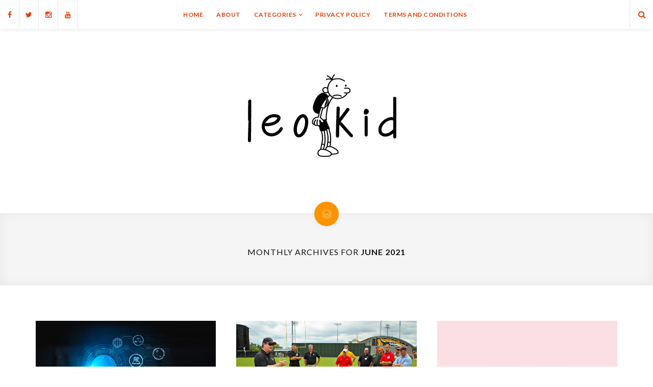

--- FILE ---
content_type: text/html; charset=UTF-8
request_url: https://leokid.my/2021/06/
body_size: 14294
content:


<!DOCTYPE html>
<!--[if IE 9]><html class="ie9 no-mobile-device" dir="ltr" lang="en-US" prefix="og: https://ogp.me/ns#"> <![endif]-->
<!--[if gt IE 9]><!--> <html class="no-mobile-device" dir="ltr" lang="en-US" prefix="og: https://ogp.me/ns#"> <!--<![endif]-->

<head>

	<meta charset="UTF-8">
	<meta name="viewport" content="width=device-width, initial-scale=1">
	<meta http-equiv="X-UA-Compatible" content="IE=edge">
	<meta name="apple-mobile-web-app-capable" content="yes">
	<link rel="profile" href="https://gmpg.org/xfn/11" />
		<link rel="shortcut icon" href="https://leokid.my/wp-content/uploads/2019/10/leokid-3.png" />
		<link rel="alternate" type="application/rss+xml" title="Leokid RSS Feed" href="https://leokid.my/feed/" />
	<link rel="alternate" type="application/atom+xml" title="Leokid Atom Feed" href="https://leokid.my/feed/atom/" />
	<link rel="pingback" href="https://leokid.my/xmlrpc.php" />

	
		<!-- All in One SEO 4.9.3 - aioseo.com -->
	<meta name="robots" content="noindex, max-image-preview:large" />
	<link rel="canonical" href="https://leokid.my/2021/06/" />
	<meta name="generator" content="All in One SEO (AIOSEO) 4.9.3" />
		<script type="application/ld+json" class="aioseo-schema">
			{"@context":"https:\/\/schema.org","@graph":[{"@type":"BreadcrumbList","@id":"https:\/\/leokid.my\/2021\/06\/#breadcrumblist","itemListElement":[{"@type":"ListItem","@id":"https:\/\/leokid.my#listItem","position":1,"name":"Home","item":"https:\/\/leokid.my","nextItem":{"@type":"ListItem","@id":"https:\/\/leokid.my\/2021\/#listItem","name":2021}},{"@type":"ListItem","@id":"https:\/\/leokid.my\/2021\/#listItem","position":2,"name":2021,"item":"https:\/\/leokid.my\/2021\/","nextItem":{"@type":"ListItem","@id":"https:\/\/leokid.my\/2021\/06\/#listItem","name":"06"},"previousItem":{"@type":"ListItem","@id":"https:\/\/leokid.my#listItem","name":"Home"}},{"@type":"ListItem","@id":"https:\/\/leokid.my\/2021\/06\/#listItem","position":3,"name":"06","previousItem":{"@type":"ListItem","@id":"https:\/\/leokid.my\/2021\/#listItem","name":2021}}]},{"@type":"CollectionPage","@id":"https:\/\/leokid.my\/2021\/06\/#collectionpage","url":"https:\/\/leokid.my\/2021\/06\/","name":"June, 2021 | Leokid","inLanguage":"en-US","isPartOf":{"@id":"https:\/\/leokid.my\/#website"},"breadcrumb":{"@id":"https:\/\/leokid.my\/2021\/06\/#breadcrumblist"}},{"@type":"Organization","@id":"https:\/\/leokid.my\/#organization","name":"Leokid","description":"Khairunnas anfa\u2018uhum linnas","url":"https:\/\/leokid.my\/"},{"@type":"WebSite","@id":"https:\/\/leokid.my\/#website","url":"https:\/\/leokid.my\/","name":"Leokid","description":"Khairunnas anfa\u2018uhum linnas","inLanguage":"en-US","publisher":{"@id":"https:\/\/leokid.my\/#organization"}}]}
		</script>
		<!-- All in One SEO -->


	<!-- This site is optimized with the Yoast SEO plugin v26.8 - https://yoast.com/product/yoast-seo-wordpress/ -->
	<title>June, 2021 | Leokid</title>
	<meta property="og:locale" content="en_US" />
	<meta property="og:type" content="website" />
	<meta property="og:title" content="June 2021 - Leokid" />
	<meta property="og:url" content="https://leokid.my/2021/06/" />
	<meta property="og:site_name" content="Leokid" />
	<meta name="twitter:card" content="summary_large_image" />
	<script type="application/ld+json" class="yoast-schema-graph">{"@context":"https://schema.org","@graph":[{"@type":"CollectionPage","@id":"https://leokid.my/2021/06/","url":"https://leokid.my/2021/06/","name":"June 2021 - Leokid","isPartOf":{"@id":"https://leokid.my/#website"},"primaryImageOfPage":{"@id":"https://leokid.my/2021/06/#primaryimage"},"image":{"@id":"https://leokid.my/2021/06/#primaryimage"},"thumbnailUrl":"https://leokid.my/wp-content/uploads/2021/06/Chinas-New-Standard-System-for-the-Internet-of-Things-Draft-Guidelines-Released.jpg","breadcrumb":{"@id":"https://leokid.my/2021/06/#breadcrumb"},"inLanguage":"en-US"},{"@type":"ImageObject","inLanguage":"en-US","@id":"https://leokid.my/2021/06/#primaryimage","url":"https://leokid.my/wp-content/uploads/2021/06/Chinas-New-Standard-System-for-the-Internet-of-Things-Draft-Guidelines-Released.jpg","contentUrl":"https://leokid.my/wp-content/uploads/2021/06/Chinas-New-Standard-System-for-the-Internet-of-Things-Draft-Guidelines-Released.jpg","width":900,"height":506},{"@type":"BreadcrumbList","@id":"https://leokid.my/2021/06/#breadcrumb","itemListElement":[{"@type":"ListItem","position":1,"name":"Home","item":"https://leokid.my/"},{"@type":"ListItem","position":2,"name":"Archives for June 2021"}]},{"@type":"WebSite","@id":"https://leokid.my/#website","url":"https://leokid.my/","name":"Leokid","description":"Khairunnas anfa‘uhum linnas","potentialAction":[{"@type":"SearchAction","target":{"@type":"EntryPoint","urlTemplate":"https://leokid.my/?s={search_term_string}"},"query-input":{"@type":"PropertyValueSpecification","valueRequired":true,"valueName":"search_term_string"}}],"inLanguage":"en-US"}]}</script>
	<!-- / Yoast SEO plugin. -->


<link rel='dns-prefetch' href='//fonts.googleapis.com' />
<link rel="alternate" type="application/rss+xml" title="Leokid &raquo; Feed" href="https://leokid.my/feed/" />
<link rel="alternate" type="application/rss+xml" title="Leokid &raquo; Comments Feed" href="https://leokid.my/comments/feed/" />
<meta property='og:site_name' content='Leokid'/><meta property='og:url' content='https://leokid.my/internet-the-differences-between-fiber-optics-and-broadband/'/><meta property='og:title' content='Internet: the differences between fiber optics and broadband'/><meta property='og:type' content='website'/><style type="text/css" media="all">
.wpautoterms-footer{background-color:#ffffff;text-align:center;}
.wpautoterms-footer a{color:#000000;font-family:Arial, sans-serif;font-size:14px;}
.wpautoterms-footer .separator{color:#cccccc;font-family:Arial, sans-serif;font-size:14px;}</style>
<style id='wp-img-auto-sizes-contain-inline-css' type='text/css'>
img:is([sizes=auto i],[sizes^="auto," i]){contain-intrinsic-size:3000px 1500px}
/*# sourceURL=wp-img-auto-sizes-contain-inline-css */
</style>
<style id='wp-emoji-styles-inline-css' type='text/css'>

	img.wp-smiley, img.emoji {
		display: inline !important;
		border: none !important;
		box-shadow: none !important;
		height: 1em !important;
		width: 1em !important;
		margin: 0 0.07em !important;
		vertical-align: -0.1em !important;
		background: none !important;
		padding: 0 !important;
	}
/*# sourceURL=wp-emoji-styles-inline-css */
</style>
<style id='wp-block-library-inline-css' type='text/css'>
:root{--wp-block-synced-color:#7a00df;--wp-block-synced-color--rgb:122,0,223;--wp-bound-block-color:var(--wp-block-synced-color);--wp-editor-canvas-background:#ddd;--wp-admin-theme-color:#007cba;--wp-admin-theme-color--rgb:0,124,186;--wp-admin-theme-color-darker-10:#006ba1;--wp-admin-theme-color-darker-10--rgb:0,107,160.5;--wp-admin-theme-color-darker-20:#005a87;--wp-admin-theme-color-darker-20--rgb:0,90,135;--wp-admin-border-width-focus:2px}@media (min-resolution:192dpi){:root{--wp-admin-border-width-focus:1.5px}}.wp-element-button{cursor:pointer}:root .has-very-light-gray-background-color{background-color:#eee}:root .has-very-dark-gray-background-color{background-color:#313131}:root .has-very-light-gray-color{color:#eee}:root .has-very-dark-gray-color{color:#313131}:root .has-vivid-green-cyan-to-vivid-cyan-blue-gradient-background{background:linear-gradient(135deg,#00d084,#0693e3)}:root .has-purple-crush-gradient-background{background:linear-gradient(135deg,#34e2e4,#4721fb 50%,#ab1dfe)}:root .has-hazy-dawn-gradient-background{background:linear-gradient(135deg,#faaca8,#dad0ec)}:root .has-subdued-olive-gradient-background{background:linear-gradient(135deg,#fafae1,#67a671)}:root .has-atomic-cream-gradient-background{background:linear-gradient(135deg,#fdd79a,#004a59)}:root .has-nightshade-gradient-background{background:linear-gradient(135deg,#330968,#31cdcf)}:root .has-midnight-gradient-background{background:linear-gradient(135deg,#020381,#2874fc)}:root{--wp--preset--font-size--normal:16px;--wp--preset--font-size--huge:42px}.has-regular-font-size{font-size:1em}.has-larger-font-size{font-size:2.625em}.has-normal-font-size{font-size:var(--wp--preset--font-size--normal)}.has-huge-font-size{font-size:var(--wp--preset--font-size--huge)}.has-text-align-center{text-align:center}.has-text-align-left{text-align:left}.has-text-align-right{text-align:right}.has-fit-text{white-space:nowrap!important}#end-resizable-editor-section{display:none}.aligncenter{clear:both}.items-justified-left{justify-content:flex-start}.items-justified-center{justify-content:center}.items-justified-right{justify-content:flex-end}.items-justified-space-between{justify-content:space-between}.screen-reader-text{border:0;clip-path:inset(50%);height:1px;margin:-1px;overflow:hidden;padding:0;position:absolute;width:1px;word-wrap:normal!important}.screen-reader-text:focus{background-color:#ddd;clip-path:none;color:#444;display:block;font-size:1em;height:auto;left:5px;line-height:normal;padding:15px 23px 14px;text-decoration:none;top:5px;width:auto;z-index:100000}html :where(.has-border-color){border-style:solid}html :where([style*=border-top-color]){border-top-style:solid}html :where([style*=border-right-color]){border-right-style:solid}html :where([style*=border-bottom-color]){border-bottom-style:solid}html :where([style*=border-left-color]){border-left-style:solid}html :where([style*=border-width]){border-style:solid}html :where([style*=border-top-width]){border-top-style:solid}html :where([style*=border-right-width]){border-right-style:solid}html :where([style*=border-bottom-width]){border-bottom-style:solid}html :where([style*=border-left-width]){border-left-style:solid}html :where(img[class*=wp-image-]){height:auto;max-width:100%}:where(figure){margin:0 0 1em}html :where(.is-position-sticky){--wp-admin--admin-bar--position-offset:var(--wp-admin--admin-bar--height,0px)}@media screen and (max-width:600px){html :where(.is-position-sticky){--wp-admin--admin-bar--position-offset:0px}}

/*# sourceURL=wp-block-library-inline-css */
</style><style id='wp-block-heading-inline-css' type='text/css'>
h1:where(.wp-block-heading).has-background,h2:where(.wp-block-heading).has-background,h3:where(.wp-block-heading).has-background,h4:where(.wp-block-heading).has-background,h5:where(.wp-block-heading).has-background,h6:where(.wp-block-heading).has-background{padding:1.25em 2.375em}h1.has-text-align-left[style*=writing-mode]:where([style*=vertical-lr]),h1.has-text-align-right[style*=writing-mode]:where([style*=vertical-rl]),h2.has-text-align-left[style*=writing-mode]:where([style*=vertical-lr]),h2.has-text-align-right[style*=writing-mode]:where([style*=vertical-rl]),h3.has-text-align-left[style*=writing-mode]:where([style*=vertical-lr]),h3.has-text-align-right[style*=writing-mode]:where([style*=vertical-rl]),h4.has-text-align-left[style*=writing-mode]:where([style*=vertical-lr]),h4.has-text-align-right[style*=writing-mode]:where([style*=vertical-rl]),h5.has-text-align-left[style*=writing-mode]:where([style*=vertical-lr]),h5.has-text-align-right[style*=writing-mode]:where([style*=vertical-rl]),h6.has-text-align-left[style*=writing-mode]:where([style*=vertical-lr]),h6.has-text-align-right[style*=writing-mode]:where([style*=vertical-rl]){rotate:180deg}
/*# sourceURL=https://leokid.my/wp-includes/blocks/heading/style.min.css */
</style>
<style id='wp-block-list-inline-css' type='text/css'>
ol,ul{box-sizing:border-box}:root :where(.wp-block-list.has-background){padding:1.25em 2.375em}
/*# sourceURL=https://leokid.my/wp-includes/blocks/list/style.min.css */
</style>
<style id='wp-block-paragraph-inline-css' type='text/css'>
.is-small-text{font-size:.875em}.is-regular-text{font-size:1em}.is-large-text{font-size:2.25em}.is-larger-text{font-size:3em}.has-drop-cap:not(:focus):first-letter{float:left;font-size:8.4em;font-style:normal;font-weight:100;line-height:.68;margin:.05em .1em 0 0;text-transform:uppercase}body.rtl .has-drop-cap:not(:focus):first-letter{float:none;margin-left:.1em}p.has-drop-cap.has-background{overflow:hidden}:root :where(p.has-background){padding:1.25em 2.375em}:where(p.has-text-color:not(.has-link-color)) a{color:inherit}p.has-text-align-left[style*="writing-mode:vertical-lr"],p.has-text-align-right[style*="writing-mode:vertical-rl"]{rotate:180deg}
/*# sourceURL=https://leokid.my/wp-includes/blocks/paragraph/style.min.css */
</style>
<style id='global-styles-inline-css' type='text/css'>
:root{--wp--preset--aspect-ratio--square: 1;--wp--preset--aspect-ratio--4-3: 4/3;--wp--preset--aspect-ratio--3-4: 3/4;--wp--preset--aspect-ratio--3-2: 3/2;--wp--preset--aspect-ratio--2-3: 2/3;--wp--preset--aspect-ratio--16-9: 16/9;--wp--preset--aspect-ratio--9-16: 9/16;--wp--preset--color--black: #000000;--wp--preset--color--cyan-bluish-gray: #abb8c3;--wp--preset--color--white: #ffffff;--wp--preset--color--pale-pink: #f78da7;--wp--preset--color--vivid-red: #cf2e2e;--wp--preset--color--luminous-vivid-orange: #ff6900;--wp--preset--color--luminous-vivid-amber: #fcb900;--wp--preset--color--light-green-cyan: #7bdcb5;--wp--preset--color--vivid-green-cyan: #00d084;--wp--preset--color--pale-cyan-blue: #8ed1fc;--wp--preset--color--vivid-cyan-blue: #0693e3;--wp--preset--color--vivid-purple: #9b51e0;--wp--preset--gradient--vivid-cyan-blue-to-vivid-purple: linear-gradient(135deg,rgb(6,147,227) 0%,rgb(155,81,224) 100%);--wp--preset--gradient--light-green-cyan-to-vivid-green-cyan: linear-gradient(135deg,rgb(122,220,180) 0%,rgb(0,208,130) 100%);--wp--preset--gradient--luminous-vivid-amber-to-luminous-vivid-orange: linear-gradient(135deg,rgb(252,185,0) 0%,rgb(255,105,0) 100%);--wp--preset--gradient--luminous-vivid-orange-to-vivid-red: linear-gradient(135deg,rgb(255,105,0) 0%,rgb(207,46,46) 100%);--wp--preset--gradient--very-light-gray-to-cyan-bluish-gray: linear-gradient(135deg,rgb(238,238,238) 0%,rgb(169,184,195) 100%);--wp--preset--gradient--cool-to-warm-spectrum: linear-gradient(135deg,rgb(74,234,220) 0%,rgb(151,120,209) 20%,rgb(207,42,186) 40%,rgb(238,44,130) 60%,rgb(251,105,98) 80%,rgb(254,248,76) 100%);--wp--preset--gradient--blush-light-purple: linear-gradient(135deg,rgb(255,206,236) 0%,rgb(152,150,240) 100%);--wp--preset--gradient--blush-bordeaux: linear-gradient(135deg,rgb(254,205,165) 0%,rgb(254,45,45) 50%,rgb(107,0,62) 100%);--wp--preset--gradient--luminous-dusk: linear-gradient(135deg,rgb(255,203,112) 0%,rgb(199,81,192) 50%,rgb(65,88,208) 100%);--wp--preset--gradient--pale-ocean: linear-gradient(135deg,rgb(255,245,203) 0%,rgb(182,227,212) 50%,rgb(51,167,181) 100%);--wp--preset--gradient--electric-grass: linear-gradient(135deg,rgb(202,248,128) 0%,rgb(113,206,126) 100%);--wp--preset--gradient--midnight: linear-gradient(135deg,rgb(2,3,129) 0%,rgb(40,116,252) 100%);--wp--preset--font-size--small: 13px;--wp--preset--font-size--medium: 20px;--wp--preset--font-size--large: 36px;--wp--preset--font-size--x-large: 42px;--wp--preset--spacing--20: 0.44rem;--wp--preset--spacing--30: 0.67rem;--wp--preset--spacing--40: 1rem;--wp--preset--spacing--50: 1.5rem;--wp--preset--spacing--60: 2.25rem;--wp--preset--spacing--70: 3.38rem;--wp--preset--spacing--80: 5.06rem;--wp--preset--shadow--natural: 6px 6px 9px rgba(0, 0, 0, 0.2);--wp--preset--shadow--deep: 12px 12px 50px rgba(0, 0, 0, 0.4);--wp--preset--shadow--sharp: 6px 6px 0px rgba(0, 0, 0, 0.2);--wp--preset--shadow--outlined: 6px 6px 0px -3px rgb(255, 255, 255), 6px 6px rgb(0, 0, 0);--wp--preset--shadow--crisp: 6px 6px 0px rgb(0, 0, 0);}:where(.is-layout-flex){gap: 0.5em;}:where(.is-layout-grid){gap: 0.5em;}body .is-layout-flex{display: flex;}.is-layout-flex{flex-wrap: wrap;align-items: center;}.is-layout-flex > :is(*, div){margin: 0;}body .is-layout-grid{display: grid;}.is-layout-grid > :is(*, div){margin: 0;}:where(.wp-block-columns.is-layout-flex){gap: 2em;}:where(.wp-block-columns.is-layout-grid){gap: 2em;}:where(.wp-block-post-template.is-layout-flex){gap: 1.25em;}:where(.wp-block-post-template.is-layout-grid){gap: 1.25em;}.has-black-color{color: var(--wp--preset--color--black) !important;}.has-cyan-bluish-gray-color{color: var(--wp--preset--color--cyan-bluish-gray) !important;}.has-white-color{color: var(--wp--preset--color--white) !important;}.has-pale-pink-color{color: var(--wp--preset--color--pale-pink) !important;}.has-vivid-red-color{color: var(--wp--preset--color--vivid-red) !important;}.has-luminous-vivid-orange-color{color: var(--wp--preset--color--luminous-vivid-orange) !important;}.has-luminous-vivid-amber-color{color: var(--wp--preset--color--luminous-vivid-amber) !important;}.has-light-green-cyan-color{color: var(--wp--preset--color--light-green-cyan) !important;}.has-vivid-green-cyan-color{color: var(--wp--preset--color--vivid-green-cyan) !important;}.has-pale-cyan-blue-color{color: var(--wp--preset--color--pale-cyan-blue) !important;}.has-vivid-cyan-blue-color{color: var(--wp--preset--color--vivid-cyan-blue) !important;}.has-vivid-purple-color{color: var(--wp--preset--color--vivid-purple) !important;}.has-black-background-color{background-color: var(--wp--preset--color--black) !important;}.has-cyan-bluish-gray-background-color{background-color: var(--wp--preset--color--cyan-bluish-gray) !important;}.has-white-background-color{background-color: var(--wp--preset--color--white) !important;}.has-pale-pink-background-color{background-color: var(--wp--preset--color--pale-pink) !important;}.has-vivid-red-background-color{background-color: var(--wp--preset--color--vivid-red) !important;}.has-luminous-vivid-orange-background-color{background-color: var(--wp--preset--color--luminous-vivid-orange) !important;}.has-luminous-vivid-amber-background-color{background-color: var(--wp--preset--color--luminous-vivid-amber) !important;}.has-light-green-cyan-background-color{background-color: var(--wp--preset--color--light-green-cyan) !important;}.has-vivid-green-cyan-background-color{background-color: var(--wp--preset--color--vivid-green-cyan) !important;}.has-pale-cyan-blue-background-color{background-color: var(--wp--preset--color--pale-cyan-blue) !important;}.has-vivid-cyan-blue-background-color{background-color: var(--wp--preset--color--vivid-cyan-blue) !important;}.has-vivid-purple-background-color{background-color: var(--wp--preset--color--vivid-purple) !important;}.has-black-border-color{border-color: var(--wp--preset--color--black) !important;}.has-cyan-bluish-gray-border-color{border-color: var(--wp--preset--color--cyan-bluish-gray) !important;}.has-white-border-color{border-color: var(--wp--preset--color--white) !important;}.has-pale-pink-border-color{border-color: var(--wp--preset--color--pale-pink) !important;}.has-vivid-red-border-color{border-color: var(--wp--preset--color--vivid-red) !important;}.has-luminous-vivid-orange-border-color{border-color: var(--wp--preset--color--luminous-vivid-orange) !important;}.has-luminous-vivid-amber-border-color{border-color: var(--wp--preset--color--luminous-vivid-amber) !important;}.has-light-green-cyan-border-color{border-color: var(--wp--preset--color--light-green-cyan) !important;}.has-vivid-green-cyan-border-color{border-color: var(--wp--preset--color--vivid-green-cyan) !important;}.has-pale-cyan-blue-border-color{border-color: var(--wp--preset--color--pale-cyan-blue) !important;}.has-vivid-cyan-blue-border-color{border-color: var(--wp--preset--color--vivid-cyan-blue) !important;}.has-vivid-purple-border-color{border-color: var(--wp--preset--color--vivid-purple) !important;}.has-vivid-cyan-blue-to-vivid-purple-gradient-background{background: var(--wp--preset--gradient--vivid-cyan-blue-to-vivid-purple) !important;}.has-light-green-cyan-to-vivid-green-cyan-gradient-background{background: var(--wp--preset--gradient--light-green-cyan-to-vivid-green-cyan) !important;}.has-luminous-vivid-amber-to-luminous-vivid-orange-gradient-background{background: var(--wp--preset--gradient--luminous-vivid-amber-to-luminous-vivid-orange) !important;}.has-luminous-vivid-orange-to-vivid-red-gradient-background{background: var(--wp--preset--gradient--luminous-vivid-orange-to-vivid-red) !important;}.has-very-light-gray-to-cyan-bluish-gray-gradient-background{background: var(--wp--preset--gradient--very-light-gray-to-cyan-bluish-gray) !important;}.has-cool-to-warm-spectrum-gradient-background{background: var(--wp--preset--gradient--cool-to-warm-spectrum) !important;}.has-blush-light-purple-gradient-background{background: var(--wp--preset--gradient--blush-light-purple) !important;}.has-blush-bordeaux-gradient-background{background: var(--wp--preset--gradient--blush-bordeaux) !important;}.has-luminous-dusk-gradient-background{background: var(--wp--preset--gradient--luminous-dusk) !important;}.has-pale-ocean-gradient-background{background: var(--wp--preset--gradient--pale-ocean) !important;}.has-electric-grass-gradient-background{background: var(--wp--preset--gradient--electric-grass) !important;}.has-midnight-gradient-background{background: var(--wp--preset--gradient--midnight) !important;}.has-small-font-size{font-size: var(--wp--preset--font-size--small) !important;}.has-medium-font-size{font-size: var(--wp--preset--font-size--medium) !important;}.has-large-font-size{font-size: var(--wp--preset--font-size--large) !important;}.has-x-large-font-size{font-size: var(--wp--preset--font-size--x-large) !important;}
/*# sourceURL=global-styles-inline-css */
</style>

<style id='classic-theme-styles-inline-css' type='text/css'>
/*! This file is auto-generated */
.wp-block-button__link{color:#fff;background-color:#32373c;border-radius:9999px;box-shadow:none;text-decoration:none;padding:calc(.667em + 2px) calc(1.333em + 2px);font-size:1.125em}.wp-block-file__button{background:#32373c;color:#fff;text-decoration:none}
/*# sourceURL=/wp-includes/css/classic-themes.min.css */
</style>
<link rel='stylesheet' id='wpautoterms_css-css' href='https://leokid.my/wp-content/plugins/auto-terms-of-service-and-privacy-policy/css/wpautoterms.css?ver=6.9' type='text/css' media='all' />
<link rel='stylesheet' id='contact-form-7-css' href='https://leokid.my/wp-content/plugins/contact-form-7/includes/css/styles.css?ver=6.1.4' type='text/css' media='all' />
<link rel='stylesheet' id='components-css' href='https://leokid.my/wp-content/themes/alison/assets/css/components.css' type='text/css' media='all' />
<link rel='stylesheet' id='icon-fonts-css' href='https://leokid.my/wp-content/themes/alison/assets/css/icon-fonts.css' type='text/css' media='all' />
<link rel='stylesheet' id='body-font-css' href='//fonts.googleapis.com/css?family=Lato:100,100italic,300,300italic,regular,italic,700,700italic,900,900italic&#038;subsets=latin-ext,latin' type='text/css' media='all' />
<link rel='stylesheet' id='headings-font-css' href='//fonts.googleapis.com/css?family=Raleway:400,100,200,300,500,600,700,800,900&#038;subset=latin,latin-ext' type='text/css' media='all' />
<link rel='stylesheet' id='mediaelement-css' href='https://leokid.my/wp-includes/js/mediaelement/mediaelementplayer-legacy.min.css?ver=4.2.17' type='text/css' media='all' />
<link rel='stylesheet' id='wp-mediaelement-css' href='https://leokid.my/wp-includes/js/mediaelement/wp-mediaelement.min.css?ver=6.9' type='text/css' media='all' />
<link rel='stylesheet' id='core-style-css' href='https://leokid.my/wp-content/themes/alison/style.css' type='text/css' media='all' />
<link rel='stylesheet' id='core-responsive-css' href='https://leokid.my/wp-content/themes/alison/assets/css/style-responsive.css' type='text/css' media='all' />
<link rel='stylesheet' id='custom-css' href='https://leokid.my/wp-content/uploads/alison_styles/custom.css' type='text/css' media='all' />
<script type="text/javascript" src="https://leokid.my/wp-includes/js/jquery/jquery.min.js?ver=3.7.1" id="jquery-core-js"></script>
<script type="text/javascript" src="https://leokid.my/wp-includes/js/jquery/jquery-migrate.min.js?ver=3.4.1" id="jquery-migrate-js"></script>
<script type="text/javascript" src="https://leokid.my/wp-includes/js/dist/dom-ready.min.js?ver=f77871ff7694fffea381" id="wp-dom-ready-js"></script>
<script type="text/javascript" src="https://leokid.my/wp-content/plugins/auto-terms-of-service-and-privacy-policy/js/base.js?ver=3.0.4" id="wpautoterms_base-js"></script>
<link rel="https://api.w.org/" href="https://leokid.my/wp-json/" /><link rel="EditURI" type="application/rsd+xml" title="RSD" href="https://leokid.my/xmlrpc.php?rsd" />
<meta name="generator" content="WordPress 6.9" />
	
</head>


<body class="archive date wp-theme-alison  sticky-nav sticky-sidebar">

<div id="wrapper">

		<div class="main-navigation-wrapper">

						<div id="top-social-items">
				<div id="top-social-items-inner">
				
					<a href="#" target="_blank"><i class="fa fa-facebook"></i></a>					<a href="#" target="_blank"><i class="fa fa-twitter"></i></a>					<a href="#" target="_blank"><i class="fa fa-instagram"></i></a>																									<a href="#" target="_blank"><i class="fa fa-youtube"></i></a>									
				</div>
			</div>
				
			<div class="container clearfix">
				
				<nav class="main-navigation clearfix ">
				<ul id="menu-menu" class="nav-menu"><li id="menu-item-17" class="menu-item menu-item-type-custom menu-item-object-custom menu-item-home menu-item-17"><a href="https://leokid.my">Home</a></li>
<li id="menu-item-23" class="menu-item menu-item-type-post_type menu-item-object-page menu-item-23"><a href="https://leokid.my/about/">About</a></li>
<li id="menu-item-22" class="menu-item menu-item-type-taxonomy menu-item-object-category menu-item-has-children menu-item-22"><a href="https://leokid.my/category/categories/">Categories</a>
<ul class="sub-menu">
	<li id="menu-item-83" class="menu-item menu-item-type-taxonomy menu-item-object-category menu-item-has-children menu-item-83"><a href="https://leokid.my/category/islamix/">Islamix</a>
	<ul class="sub-menu">
		<li id="menu-item-57" class="menu-item menu-item-type-post_type menu-item-object-post menu-item-57"><a href="https://leokid.my/jelaskan-salah-faham-mereka/">Jelaskan Salah Faham Mereka</a></li>
		<li id="menu-item-59" class="menu-item menu-item-type-post_type menu-item-object-post menu-item-59"><a href="https://leokid.my/kucing-dan-islam/">Kucing Dan Islam</a></li>
		<li id="menu-item-58" class="menu-item menu-item-type-post_type menu-item-object-post menu-item-58"><a href="https://leokid.my/satu-petang-di-sushiking/">Satu Petang Di SushiKing</a></li>
	</ul>
</li>
	<li id="menu-item-38" class="menu-item menu-item-type-taxonomy menu-item-object-category menu-item-has-children menu-item-38"><a href="https://leokid.my/category/isu-semasa/">Isu Semasa</a>
	<ul class="sub-menu">
		<li id="menu-item-60" class="menu-item menu-item-type-post_type menu-item-object-post menu-item-60"><a href="https://leokid.my/refleksi-isu-kartika-undang-undang-islam-malaysia/">Refleksi Isu Kartika &#038; Undang-Undang Islam Malaysia</a></li>
		<li id="menu-item-61" class="menu-item menu-item-type-post_type menu-item-object-post menu-item-61"><a href="https://leokid.my/mengembalikan-kefahaman-mengenai-dajjal-kepada-alquran-dan-sunnah/">Mengembalikan Kefahaman Mengenai Dajjal Kepada Alquran Dan Sunnah</a></li>
	</ul>
</li>
	<li id="menu-item-39" class="menu-item menu-item-type-taxonomy menu-item-object-category menu-item-has-children menu-item-39"><a href="https://leokid.my/category/kerjaya/">Kerjaya</a>
	<ul class="sub-menu">
		<li id="menu-item-62" class="menu-item menu-item-type-post_type menu-item-object-post menu-item-62"><a href="https://leokid.my/pesan-nabi-kepada-para-doktor/">Pesan Nabi Kepada Para Doktor</a></li>
	</ul>
</li>
	<li id="menu-item-40" class="menu-item menu-item-type-taxonomy menu-item-object-category menu-item-has-children menu-item-40"><a href="https://leokid.my/category/perubatan/">Perubatan</a>
	<ul class="sub-menu">
		<li id="menu-item-63" class="menu-item menu-item-type-post_type menu-item-object-post menu-item-63"><a href="https://leokid.my/breastfeeding/">Breastfeeding</a></li>
		<li id="menu-item-64" class="menu-item menu-item-type-post_type menu-item-object-post menu-item-64"><a href="https://leokid.my/golongan-tenaga-perubatan/">Golongan Tenaga Perubatan</a></li>
	</ul>
</li>
	<li id="menu-item-41" class="menu-item menu-item-type-taxonomy menu-item-object-category menu-item-has-children menu-item-41"><a href="https://leokid.my/category/sains/">Sains</a>
	<ul class="sub-menu">
		<li id="menu-item-65" class="menu-item menu-item-type-post_type menu-item-object-post menu-item-65"><a href="https://leokid.my/monolog-i/">Monolog I</a></li>
	</ul>
</li>
	<li id="menu-item-42" class="menu-item menu-item-type-taxonomy menu-item-object-category menu-item-has-children menu-item-42"><a href="https://leokid.my/category/study/">Study</a>
	<ul class="sub-menu">
		<li id="menu-item-66" class="menu-item menu-item-type-post_type menu-item-object-post menu-item-66"><a href="https://leokid.my/erti-kejayaan/">Erti Kejayaan</a></li>
	</ul>
</li>
	<li id="menu-item-43" class="menu-item menu-item-type-taxonomy menu-item-object-category menu-item-has-children menu-item-43"><a href="https://leokid.my/category/travelog/">Travelog</a>
	<ul class="sub-menu">
		<li id="menu-item-67" class="menu-item menu-item-type-post_type menu-item-object-post menu-item-67"><a href="https://leokid.my/bila-ilmu-islam-dipinggirkan/">Bila Ilmu Islam Dipinggirkan</a></li>
	</ul>
</li>
	<li id="menu-item-44" class="menu-item menu-item-type-taxonomy menu-item-object-category menu-item-has-children menu-item-44"><a href="https://leokid.my/category/web-technology/">Web Technology</a>
	<ul class="sub-menu">
		<li id="menu-item-68" class="menu-item menu-item-type-post_type menu-item-object-post menu-item-68"><a href="https://leokid.my/firefox-addon-apakah-itu/">Firefox Addon? Apakah itu?</a></li>
	</ul>
</li>
</ul>
</li>
<li id="menu-item-80" class="menu-item menu-item-type-post_type menu-item-object-wpautoterms_page menu-item-80"><a href="https://leokid.my/wpautoterms/privacy-policy/">Privacy Policy</a></li>
<li id="menu-item-81" class="menu-item menu-item-type-post_type menu-item-object-wpautoterms_page menu-item-81"><a href="https://leokid.my/wpautoterms/terms-and-conditions/">Terms and Conditions</a></li>
</ul>				</nav>
					
				<div class="menu-mobile"></div>
				
								<div class="top-search-area">
					<a href="#"><i class="fa fa-search"></i></a>
					<div class="search-form-area">
						
<form role="search" method="get" class="search-form" action="https://leokid.my/">
    <div>
		<input type="text" placeholder="Start Typing and Hit Enter..." name="s" class="search" />
		<button type="submit" class="search-submit"><i class="fa fa-search"></i></button>
	 </div>
</form>					</div>
				</div>
								
			</div>

		</div>

		<header id="main-header">
			<div id="main-top-wrapper">
				<div class="container">
					
					<div id="logo">
						
													<h1><a href="https://leokid.my"><img src="https://leokid.my/wp-content/uploads/2019/10/leokid-3.png" alt="Leokid" /></a></h1>
												
					</div>

					
					<div class="layout-title-container">
						<div class="layout-title">
							
							
						</div>
					</div>
										
				</div>
			</div>
		
		</header>

				
		
	<div class="archive-title-area">

		<div class="format-icon">
			<i class="elegant elegant-layers"></i>
		</div>
		
		<h1 class="page-introduce-title">Monthly Archives for <strong>June 2021</strong></h1>		
	</div>
	
	
	
	<div id="main-container">

		<div class="container  masonry-container">
	
			<div id="content">

				<div class="post-list masonry">	

										<div class="masonry-layout">
									
															
						
<div class="post-item article-item">
	<div id="post-342" class="post item post-342 type-post status-publish format-standard has-post-thumbnail hentry category-islamix">

				
			<div class="post-featured-item">
		<div class="post-featured-item-inner">
						<a href="https://leokid.my/internet-the-differences-between-fiber-optics-and-broadband/">
							<img width="900" height="506" src="https://leokid.my/wp-content/uploads/2021/06/Chinas-New-Standard-System-for-the-Internet-of-Things-Draft-Guidelines-Released.jpg" class="attachment-https://leokid.my/wp-content/uploads/2021/06/Chinas-New-Standard-System-for-the-Internet-of-Things-Draft-Guidelines-Released-650x365.jpgx650x365x1 size-https://leokid.my/wp-content/uploads/2021/06/Chinas-New-Standard-System-for-the-Internet-of-Things-Draft-Guidelines-Released-650x365.jpgx650x365x1 wp-post-image" alt="" decoding="async" fetchpriority="high" srcset="https://leokid.my/wp-content/uploads/2021/06/Chinas-New-Standard-System-for-the-Internet-of-Things-Draft-Guidelines-Released.jpg 900w, https://leokid.my/wp-content/uploads/2021/06/Chinas-New-Standard-System-for-the-Internet-of-Things-Draft-Guidelines-Released-300x169.jpg 300w, https://leokid.my/wp-content/uploads/2021/06/Chinas-New-Standard-System-for-the-Internet-of-Things-Draft-Guidelines-Released-768x432.jpg 768w, https://leokid.my/wp-content/uploads/2021/06/Chinas-New-Standard-System-for-the-Internet-of-Things-Draft-Guidelines-Released-650x365.jpg 650w, https://leokid.my/wp-content/uploads/2021/06/Chinas-New-Standard-System-for-the-Internet-of-Things-Draft-Guidelines-Released-440x247.jpg 440w" sizes="(max-width: 900px) 100vw, 900px" />										</a>
			
			<div class="arrow-bg"></div>
		</div>

	</div>

					
		<div class="item-content">
						<div class="post-entry">
											<h2><a href="https://leokid.my/internet-the-differences-between-fiber-optics-and-broadband/">Internet: the differences between fiber optics and broadband</a></h2>
				
								<p>The Internet is no longer a new phenomenon. And it is as necessary in our daily lives as the household appliances of daily use, for&hellip;</p>				
								<div class="masonry-item-footer clearfix">
					<div class="sub-meta-container">
												<span class="cat"><a href="https://leokid.my/category/islamix/">Islamix</a></span>
																		<span class='seperator'> / </span> 
																		<span class="date">June 13, 2021</span>
											</div>
					<div class="comment-like-container">
						<!-- Like Button -->
						<div class="like-comment-buttons-wrapper clearfix">
							<div class="like-comment-buttons">
																<a href="#" class="jm-post-like" data-post_id="342" title="Like"><i class="fa fa-heart-o unlike"></i>&nbsp;0</a>							</div>
						</div>
						<!-- Like Button -->
					</div>
				</div>
							</div>
		
		</div>

				
	</div>
</div>							
															
						
<div class="post-item article-item">
	<div id="post-347" class="post item post-347 type-post status-publish format-standard has-post-thumbnail hentry category-islamix">

				
			<div class="post-featured-item">
		<div class="post-featured-item-inner">
						<a href="https://leokid.my/what-is-sports-education/">
							<img width="975" height="650" src="https://leokid.my/wp-content/uploads/2021/06/kolej-terbaik-untuk-kursus-perakaunan.jpeg" class="attachment-https://leokid.my/wp-content/uploads/2021/06/kolej-terbaik-untuk-kursus-perakaunan-650x433.jpegx650x433x1 size-https://leokid.my/wp-content/uploads/2021/06/kolej-terbaik-untuk-kursus-perakaunan-650x433.jpegx650x433x1 wp-post-image" alt="kolej terbaik untuk kursus perakaunan" decoding="async" srcset="https://leokid.my/wp-content/uploads/2021/06/kolej-terbaik-untuk-kursus-perakaunan.jpeg 2048w, https://leokid.my/wp-content/uploads/2021/06/kolej-terbaik-untuk-kursus-perakaunan-300x200.jpeg 300w, https://leokid.my/wp-content/uploads/2021/06/kolej-terbaik-untuk-kursus-perakaunan-1024x683.jpeg 1024w, https://leokid.my/wp-content/uploads/2021/06/kolej-terbaik-untuk-kursus-perakaunan-768x512.jpeg 768w, https://leokid.my/wp-content/uploads/2021/06/kolej-terbaik-untuk-kursus-perakaunan-1536x1024.jpeg 1536w, https://leokid.my/wp-content/uploads/2021/06/kolej-terbaik-untuk-kursus-perakaunan-1100x733.jpeg 1100w, https://leokid.my/wp-content/uploads/2021/06/kolej-terbaik-untuk-kursus-perakaunan-650x433.jpeg 650w, https://leokid.my/wp-content/uploads/2021/06/kolej-terbaik-untuk-kursus-perakaunan-440x293.jpeg 440w" sizes="(max-width: 975px) 100vw, 975px" />										</a>
			
			<div class="arrow-bg"></div>
		</div>

	</div>

					
		<div class="item-content">
						<div class="post-entry">
											<h2><a href="https://leokid.my/what-is-sports-education/">What Is Sports Education?</a></h2>
				
								<p>These are studies that will allow you to work as a professional in the sports field, exercise as a coach, monitor, guide the sport you&hellip;</p>				
								<div class="masonry-item-footer clearfix">
					<div class="sub-meta-container">
												<span class="cat"><a href="https://leokid.my/category/islamix/">Islamix</a></span>
																		<span class='seperator'> / </span> 
																		<span class="date">June 12, 2021</span>
											</div>
					<div class="comment-like-container">
						<!-- Like Button -->
						<div class="like-comment-buttons-wrapper clearfix">
							<div class="like-comment-buttons">
																<a href="#" class="jm-post-like" data-post_id="347" title="Like"><i class="fa fa-heart-o unlike"></i>&nbsp;0</a>							</div>
						</div>
						<!-- Like Button -->
					</div>
				</div>
							</div>
		
		</div>

				
	</div>
</div>							
															
						
<div class="post-item article-item">
	<div id="post-302" class="post item post-302 type-post status-publish format-standard has-post-thumbnail hentry category-islamix">

				
			<div class="post-featured-item">
		<div class="post-featured-item-inner">
						<a href="https://leokid.my/realistic-vibrators-buying-guide/">
							<img width="650" height="650" src="https://leokid.my/wp-content/uploads/2021/04/8cd7ca3a56920e3adfc215a59d793020-1.jpg" class="attachment-https://leokid.my/wp-content/uploads/2021/04/8cd7ca3a56920e3adfc215a59d793020-1-650x650.jpgx650x650x1 size-https://leokid.my/wp-content/uploads/2021/04/8cd7ca3a56920e3adfc215a59d793020-1-650x650.jpgx650x650x1 wp-post-image" alt="" decoding="async" srcset="https://leokid.my/wp-content/uploads/2021/04/8cd7ca3a56920e3adfc215a59d793020-1.jpg 1080w, https://leokid.my/wp-content/uploads/2021/04/8cd7ca3a56920e3adfc215a59d793020-1-300x300.jpg 300w, https://leokid.my/wp-content/uploads/2021/04/8cd7ca3a56920e3adfc215a59d793020-1-1024x1024.jpg 1024w, https://leokid.my/wp-content/uploads/2021/04/8cd7ca3a56920e3adfc215a59d793020-1-150x150.jpg 150w, https://leokid.my/wp-content/uploads/2021/04/8cd7ca3a56920e3adfc215a59d793020-1-768x768.jpg 768w, https://leokid.my/wp-content/uploads/2021/04/8cd7ca3a56920e3adfc215a59d793020-1-650x650.jpg 650w, https://leokid.my/wp-content/uploads/2021/04/8cd7ca3a56920e3adfc215a59d793020-1-440x440.jpg 440w" sizes="(max-width: 650px) 100vw, 650px" />										</a>
			
			<div class="arrow-bg"></div>
		</div>

	</div>

					
		<div class="item-content">
						<div class="post-entry">
											<h2><a href="https://leokid.my/realistic-vibrators-buying-guide/">Realistic Vibrators Buying Guide</a></h2>
				
								<p>If you want to buy the best realistic vibrators, then you need to consider some criteria in any case. Below, the most important checklists have&hellip;</p>				
								<div class="masonry-item-footer clearfix">
					<div class="sub-meta-container">
												<span class="cat"><a href="https://leokid.my/category/islamix/">Islamix</a></span>
																		<span class='seperator'> / </span> 
																		<span class="date">June 12, 2021</span>
											</div>
					<div class="comment-like-container">
						<!-- Like Button -->
						<div class="like-comment-buttons-wrapper clearfix">
							<div class="like-comment-buttons">
																<a href="#" class="jm-post-like" data-post_id="302" title="Like"><i class="fa fa-heart-o unlike"></i>&nbsp;0</a>							</div>
						</div>
						<!-- Like Button -->
					</div>
				</div>
							</div>
		
		</div>

				
	</div>
</div>							
															
						
<div class="post-item article-item">
	<div id="post-338" class="post item post-338 type-post status-publish format-standard has-post-thumbnail hentry category-islamix">

				
			<div class="post-featured-item">
		<div class="post-featured-item-inner">
						<a href="https://leokid.my/how-do-you-recognize-a-serious-roofing-company/">
							<img width="974" height="650" src="https://leokid.my/wp-content/uploads/2021/06/Do-I-Need-a-Roofer.jpg" class="attachment-https://leokid.my/wp-content/uploads/2021/06/Do-I-Need-a-Roofer-650x434.jpgx650x434x1 size-https://leokid.my/wp-content/uploads/2021/06/Do-I-Need-a-Roofer-650x434.jpgx650x434x1 wp-post-image" alt="metal roofers" decoding="async" loading="lazy" srcset="https://leokid.my/wp-content/uploads/2021/06/Do-I-Need-a-Roofer.jpg 1200w, https://leokid.my/wp-content/uploads/2021/06/Do-I-Need-a-Roofer-300x200.jpg 300w, https://leokid.my/wp-content/uploads/2021/06/Do-I-Need-a-Roofer-1024x684.jpg 1024w, https://leokid.my/wp-content/uploads/2021/06/Do-I-Need-a-Roofer-768x513.jpg 768w, https://leokid.my/wp-content/uploads/2021/06/Do-I-Need-a-Roofer-1100x734.jpg 1100w, https://leokid.my/wp-content/uploads/2021/06/Do-I-Need-a-Roofer-650x434.jpg 650w, https://leokid.my/wp-content/uploads/2021/06/Do-I-Need-a-Roofer-440x294.jpg 440w" sizes="auto, (max-width: 974px) 100vw, 974px" />										</a>
			
			<div class="arrow-bg"></div>
		</div>

	</div>

					
		<div class="item-content">
						<div class="post-entry">
											<h2><a href="https://leokid.my/how-do-you-recognize-a-serious-roofing-company/">How Do You Recognize A Serious Roofing Company</a></h2>
				
								<p>As an individual, it is not easy to tell the difference between a good and a bad roofing company.&nbsp;Quite simply because it is complicated to&hellip;</p>				
								<div class="masonry-item-footer clearfix">
					<div class="sub-meta-container">
												<span class="cat"><a href="https://leokid.my/category/islamix/">Islamix</a></span>
																		<span class='seperator'> / </span> 
																		<span class="date">June 9, 2021</span>
											</div>
					<div class="comment-like-container">
						<!-- Like Button -->
						<div class="like-comment-buttons-wrapper clearfix">
							<div class="like-comment-buttons">
																<a href="#" class="jm-post-like" data-post_id="338" title="Like"><i class="fa fa-heart-o unlike"></i>&nbsp;0</a>							</div>
						</div>
						<!-- Like Button -->
					</div>
				</div>
							</div>
		
		</div>

				
	</div>
</div>							
															
						
<div class="post-item article-item">
	<div id="post-335" class="post item post-335 type-post status-publish format-standard has-post-thumbnail hentry category-islamix">

				
			<div class="post-featured-item">
		<div class="post-featured-item-inner">
						<a href="https://leokid.my/what-makes-a-residential-area-living-friendly/">
							<img width="357" height="528" src="https://leokid.my/wp-content/uploads/2021/06/159-Long_House_TWS_TSS.jpg" class="attachment-https://leokid.my/wp-content/uploads/2021/06/159-Long_House_TWS_TSS.jpgx528x780x size-https://leokid.my/wp-content/uploads/2021/06/159-Long_House_TWS_TSS.jpgx528x780x wp-post-image" alt="cement products malaysia" decoding="async" loading="lazy" srcset="https://leokid.my/wp-content/uploads/2021/06/159-Long_House_TWS_TSS.jpg 528w, https://leokid.my/wp-content/uploads/2021/06/159-Long_House_TWS_TSS-203x300.jpg 203w, https://leokid.my/wp-content/uploads/2021/06/159-Long_House_TWS_TSS-440x650.jpg 440w" sizes="auto, (max-width: 357px) 100vw, 357px" />										</a>
			
			<div class="arrow-bg"></div>
		</div>

	</div>

					
		<div class="item-content">
						<div class="post-entry">
											<h2><a href="https://leokid.my/what-makes-a-residential-area-living-friendly/">What Makes A Residential Area Living-Friendly</a></h2>
				
								<p>Majority of society today shifts from one place to another as they work to avoid extensive commuting which at times, may be rather inconvenient. To&hellip;</p>				
								<div class="masonry-item-footer clearfix">
					<div class="sub-meta-container">
												<span class="cat"><a href="https://leokid.my/category/islamix/">Islamix</a></span>
																		<span class='seperator'> / </span> 
																		<span class="date">June 5, 2021</span>
											</div>
					<div class="comment-like-container">
						<!-- Like Button -->
						<div class="like-comment-buttons-wrapper clearfix">
							<div class="like-comment-buttons">
																<a href="#" class="jm-post-like" data-post_id="335" title="Like"><i class="fa fa-heart-o unlike"></i>&nbsp;0</a>							</div>
						</div>
						<!-- Like Button -->
					</div>
				</div>
							</div>
		
		</div>

				
	</div>
</div>							
										
					</div>
				</div>
				
								
							</div>

			
		</div>
		
	</div>
	
	
		

		
		<div id="footer-widget-area" class="footer">
	
		<div class="container clearfix four-column">
			
			<div class="widget-columns">
									<div id="calendar-5" class="widget first widget_calendar"><div id="calendar_wrap" class="calendar_wrap"><table id="wp-calendar" class="wp-calendar-table">
	<caption>June 2021</caption>
	<thead>
	<tr>
		<th scope="col" aria-label="Monday">M</th>
		<th scope="col" aria-label="Tuesday">T</th>
		<th scope="col" aria-label="Wednesday">W</th>
		<th scope="col" aria-label="Thursday">T</th>
		<th scope="col" aria-label="Friday">F</th>
		<th scope="col" aria-label="Saturday">S</th>
		<th scope="col" aria-label="Sunday">S</th>
	</tr>
	</thead>
	<tbody>
	<tr>
		<td colspan="1" class="pad">&nbsp;</td><td>1</td><td>2</td><td>3</td><td>4</td><td><a href="https://leokid.my/2021/06/05/" aria-label="Posts published on June 5, 2021">5</a></td><td>6</td>
	</tr>
	<tr>
		<td>7</td><td>8</td><td><a href="https://leokid.my/2021/06/09/" aria-label="Posts published on June 9, 2021">9</a></td><td>10</td><td>11</td><td><a href="https://leokid.my/2021/06/12/" aria-label="Posts published on June 12, 2021">12</a></td><td><a href="https://leokid.my/2021/06/13/" aria-label="Posts published on June 13, 2021">13</a></td>
	</tr>
	<tr>
		<td>14</td><td>15</td><td>16</td><td>17</td><td>18</td><td>19</td><td>20</td>
	</tr>
	<tr>
		<td>21</td><td>22</td><td>23</td><td>24</td><td>25</td><td>26</td><td>27</td>
	</tr>
	<tr>
		<td>28</td><td>29</td><td>30</td>
		<td class="pad" colspan="4">&nbsp;</td>
	</tr>
	</tbody>
	</table><nav aria-label="Previous and next months" class="wp-calendar-nav">
		<span class="wp-calendar-nav-prev"><a href="https://leokid.my/2021/05/">&laquo; May</a></span>
		<span class="pad">&nbsp;</span>
		<span class="wp-calendar-nav-next"><a href="https://leokid.my/2021/07/">Jul &raquo;</a></span>
	</nav></div></div>							</div>
			
			<div class="widget-columns">
									<div id="categories-4" class="widget widget_categories"><h4 class="widget-title">Categories</h4>
			<ul>
					<li class="cat-item cat-item-1"><a href="https://leokid.my/category/about/">About</a>
</li>
	<li class="cat-item cat-item-90"><a href="https://leokid.my/category/banking/">Banking</a>
</li>
	<li class="cat-item cat-item-58"><a href="https://leokid.my/category/blog/">Blog</a>
</li>
	<li class="cat-item cat-item-34"><a href="https://leokid.my/category/blogging/">Blogging</a>
</li>
	<li class="cat-item cat-item-4"><a href="https://leokid.my/category/categories/">Categories</a>
</li>
	<li class="cat-item cat-item-108"><a href="https://leokid.my/category/environment/">Environment</a>
</li>
	<li class="cat-item cat-item-13"><a href="https://leokid.my/category/health/">Health</a>
</li>
	<li class="cat-item cat-item-2"><a href="https://leokid.my/category/islamix/">Islamix</a>
</li>
	<li class="cat-item cat-item-6"><a href="https://leokid.my/category/isu-semasa/">Isu Semasa</a>
</li>
	<li class="cat-item cat-item-7"><a href="https://leokid.my/category/kerjaya/">Kerjaya</a>
</li>
	<li class="cat-item cat-item-106"><a href="https://leokid.my/category/laboratories/">Laboratories</a>
</li>
	<li class="cat-item cat-item-52"><a href="https://leokid.my/category/motherhood/">Motherhood</a>
</li>
	<li class="cat-item cat-item-8"><a href="https://leokid.my/category/perubatan/">Perubatan</a>
</li>
	<li class="cat-item cat-item-42"><a href="https://leokid.my/category/property/">Property</a>
</li>
	<li class="cat-item cat-item-107"><a href="https://leokid.my/category/safety/">Safety</a>
</li>
	<li class="cat-item cat-item-9"><a href="https://leokid.my/category/sains/">Sains</a>
</li>
	<li class="cat-item cat-item-10"><a href="https://leokid.my/category/study/">Study</a>
</li>
	<li class="cat-item cat-item-88"><a href="https://leokid.my/category/technology/">technology</a>
</li>
	<li class="cat-item cat-item-11"><a href="https://leokid.my/category/travelog/">Travelog</a>
</li>
	<li class="cat-item cat-item-109"><a href="https://leokid.my/category/uncategorized/">Uncategorized</a>
</li>
	<li class="cat-item cat-item-12"><a href="https://leokid.my/category/web-technology/">Web Technology</a>
</li>
			</ul>

			</div>							</div>

			<div class="widget-columns ">
									
		<div id="recent-posts-6" class="widget widget_recent_entries">
		<h4 class="widget-title">Recent Posts</h4>
		<ul>
											<li>
					<a href="https://leokid.my/solar-panel-mount-in-malaysia-secure-your-system-with-unitrade/">Solar Panel Mount in Malaysia: Secure Your System with Unitrade</a>
									</li>
											<li>
					<a href="https://leokid.my/how-to-trade-in-gold-bar-for-cash-in-malaysia-a-complete-guide/">How to Trade in Gold Bar for Cash in Malaysia: A Complete Guide</a>
									</li>
											<li>
					<a href="https://leokid.my/ewallet-bank-account-malaysia-smarter-digital-payments-in-2025/">Ewallet Bank Account Malaysia: Smarter Digital Payments in 2025</a>
									</li>
											<li>
					<a href="https://leokid.my/mbbs-university-in-malaysia-2025-fees-entry-requirements-guide/">MBBS University in Malaysia: 2025 Fees, Entry Requirements &amp; Guide</a>
									</li>
											<li>
					<a href="https://leokid.my/minor-car-accident-with-baby-what-parents-need-to-do-next/">Minor Car Accident With Baby: What Parents Need to Do Next</a>
									</li>
					</ul>

		</div>							</div>

						<div class="widget-columns last">
									<div id="archives-6" class="widget widget_archive"><h4 class="widget-title">Archives</h4>
			<ul>
					<li><a href='https://leokid.my/2025/11/'>November 2025</a></li>
	<li><a href='https://leokid.my/2025/09/'>September 2025</a></li>
	<li><a href='https://leokid.my/2025/08/'>August 2025</a></li>
	<li><a href='https://leokid.my/2025/07/'>July 2025</a></li>
	<li><a href='https://leokid.my/2025/06/'>June 2025</a></li>
	<li><a href='https://leokid.my/2025/05/'>May 2025</a></li>
	<li><a href='https://leokid.my/2025/04/'>April 2025</a></li>
	<li><a href='https://leokid.my/2025/03/'>March 2025</a></li>
	<li><a href='https://leokid.my/2025/02/'>February 2025</a></li>
	<li><a href='https://leokid.my/2025/01/'>January 2025</a></li>
	<li><a href='https://leokid.my/2024/12/'>December 2024</a></li>
	<li><a href='https://leokid.my/2024/10/'>October 2024</a></li>
	<li><a href='https://leokid.my/2024/09/'>September 2024</a></li>
	<li><a href='https://leokid.my/2024/06/'>June 2024</a></li>
	<li><a href='https://leokid.my/2024/05/'>May 2024</a></li>
	<li><a href='https://leokid.my/2024/04/'>April 2024</a></li>
	<li><a href='https://leokid.my/2024/02/'>February 2024</a></li>
	<li><a href='https://leokid.my/2023/12/'>December 2023</a></li>
	<li><a href='https://leokid.my/2023/10/'>October 2023</a></li>
	<li><a href='https://leokid.my/2023/09/'>September 2023</a></li>
	<li><a href='https://leokid.my/2023/08/'>August 2023</a></li>
	<li><a href='https://leokid.my/2023/07/'>July 2023</a></li>
	<li><a href='https://leokid.my/2023/06/'>June 2023</a></li>
	<li><a href='https://leokid.my/2023/05/'>May 2023</a></li>
	<li><a href='https://leokid.my/2023/04/'>April 2023</a></li>
	<li><a href='https://leokid.my/2023/03/'>March 2023</a></li>
	<li><a href='https://leokid.my/2022/11/'>November 2022</a></li>
	<li><a href='https://leokid.my/2022/10/'>October 2022</a></li>
	<li><a href='https://leokid.my/2022/09/'>September 2022</a></li>
	<li><a href='https://leokid.my/2022/08/'>August 2022</a></li>
	<li><a href='https://leokid.my/2022/07/'>July 2022</a></li>
	<li><a href='https://leokid.my/2022/06/'>June 2022</a></li>
	<li><a href='https://leokid.my/2022/05/'>May 2022</a></li>
	<li><a href='https://leokid.my/2022/04/'>April 2022</a></li>
	<li><a href='https://leokid.my/2022/03/'>March 2022</a></li>
	<li><a href='https://leokid.my/2022/02/'>February 2022</a></li>
	<li><a href='https://leokid.my/2022/01/'>January 2022</a></li>
	<li><a href='https://leokid.my/2021/11/'>November 2021</a></li>
	<li><a href='https://leokid.my/2021/10/'>October 2021</a></li>
	<li><a href='https://leokid.my/2021/09/'>September 2021</a></li>
	<li><a href='https://leokid.my/2021/08/'>August 2021</a></li>
	<li><a href='https://leokid.my/2021/07/'>July 2021</a></li>
	<li><a href='https://leokid.my/2021/06/' aria-current="page">June 2021</a></li>
	<li><a href='https://leokid.my/2021/05/'>May 2021</a></li>
	<li><a href='https://leokid.my/2021/04/'>April 2021</a></li>
	<li><a href='https://leokid.my/2021/03/'>March 2021</a></li>
	<li><a href='https://leokid.my/2021/02/'>February 2021</a></li>
	<li><a href='https://leokid.my/2021/01/'>January 2021</a></li>
	<li><a href='https://leokid.my/2020/12/'>December 2020</a></li>
	<li><a href='https://leokid.my/2020/10/'>October 2020</a></li>
	<li><a href='https://leokid.my/2020/09/'>September 2020</a></li>
	<li><a href='https://leokid.my/2020/08/'>August 2020</a></li>
	<li><a href='https://leokid.my/2020/06/'>June 2020</a></li>
	<li><a href='https://leokid.my/2020/05/'>May 2020</a></li>
	<li><a href='https://leokid.my/2019/11/'>November 2019</a></li>
	<li><a href='https://leokid.my/2019/10/'>October 2019</a></li>
			</ul>

			</div>							</div>
						
		</div>
		
	</div>
	
	
	
	<footer id="footer-copyright">
		
		<div class="container">
		
			<a href="#" class="goto-top"><i class="fa fa-angle-up"></i></a>
			
			

							<p>Leo Kid 2019, All rights reserved</p>
						
		</div>
		
	</footer>

</div>

	<!-- Root element of PhotoSwipe. Must have class pswp. -->
	<div class="pswp" tabindex="-1" role="dialog" aria-hidden="true">

	    <!-- Background of PhotoSwipe. 
	         It's a separate element as animating opacity is faster than rgba(). -->
	    <div class="pswp__bg"></div>

	    <!-- Slides wrapper with overflow:hidden. -->
	    <div class="pswp__scroll-wrap">

	        <!-- Container that holds slides. 
	            PhotoSwipe keeps only 3 of them in the DOM to save memory.
	            Don't modify these 3 pswp__item elements, data is added later on. -->
	        <div class="pswp__container">
	            <div class="pswp__item"></div>
	            <div class="pswp__item"></div>
	            <div class="pswp__item"></div>
	        </div>

	        <!-- Default (PhotoSwipeUI_Default) interface on top of sliding area. Can be changed. -->
	        <div class="pswp__ui pswp__ui--hidden">

	            <div class="pswp__top-bar">

	                <!--  Controls are self-explanatory. Order can be changed. -->

	                <div class="pswp__counter"></div>

	                <button class="pswp__button pswp__button--close" title="Close (Esc)"></button>

	                <button class="pswp__button pswp__button--share" title="Share"></button>

	                <button class="pswp__button pswp__button--fs" title="Toggle fullscreen"></button>

	                <button class="pswp__button pswp__button--zoom" title="Zoom in/out"></button>

	                <!-- Preloader demo http://codepen.io/dimsemenov/pen/yyBWoR -->
	                <!-- element will get class pswp__preloader-active when preloader is running -->
	                <div class="pswp__preloader">
	                    <div class="pswp__preloader__icn">
	                      <div class="pswp__preloader__cut">
	                        <div class="pswp__preloader__donut"></div>
	                      </div>
	                    </div>
	                </div>
	            </div>

	            <div class="pswp__share-modal pswp__share-modal--hidden pswp__single-tap">
	                <div class="pswp__share-tooltip"></div> 
	            </div>

	            <button class="pswp__button pswp__button--arrow--left" title="Previous (arrow left)">
	            </button>

	            <button class="pswp__button pswp__button--arrow--right" title="Next (arrow right)">
	            </button>

	            <div class="pswp__caption">
	                <div class="pswp__caption__center"></div>
	            </div>

	        </div>

	    </div>

	</div>
	
	<script type="speculationrules">
{"prefetch":[{"source":"document","where":{"and":[{"href_matches":"/*"},{"not":{"href_matches":["/wp-*.php","/wp-admin/*","/wp-content/uploads/*","/wp-content/*","/wp-content/plugins/*","/wp-content/themes/alison/*","/*\\?(.+)"]}},{"not":{"selector_matches":"a[rel~=\"nofollow\"]"}},{"not":{"selector_matches":".no-prefetch, .no-prefetch a"}}]},"eagerness":"conservative"}]}
</script>
<script type="text/javascript" id="jm_like_post-js-extra">
/* <![CDATA[ */
var ajax_var = {"url":"https://leokid.my/wp-admin/admin-ajax.php","nonce":"c5f812f441"};
//# sourceURL=jm_like_post-js-extra
/* ]]> */
</script>
<script type="text/javascript" src="https://leokid.my/wp-content/themes/alison/assets/js/post-like.min.js" id="jm_like_post-js"></script>
<script type="text/javascript" src="https://leokid.my/wp-includes/js/dist/hooks.min.js?ver=dd5603f07f9220ed27f1" id="wp-hooks-js"></script>
<script type="text/javascript" src="https://leokid.my/wp-includes/js/dist/i18n.min.js?ver=c26c3dc7bed366793375" id="wp-i18n-js"></script>
<script type="text/javascript" id="wp-i18n-js-after">
/* <![CDATA[ */
wp.i18n.setLocaleData( { 'text direction\u0004ltr': [ 'ltr' ] } );
//# sourceURL=wp-i18n-js-after
/* ]]> */
</script>
<script type="text/javascript" src="https://leokid.my/wp-content/plugins/contact-form-7/includes/swv/js/index.js?ver=6.1.4" id="swv-js"></script>
<script type="text/javascript" id="contact-form-7-js-before">
/* <![CDATA[ */
var wpcf7 = {
    "api": {
        "root": "https:\/\/leokid.my\/wp-json\/",
        "namespace": "contact-form-7\/v1"
    },
    "cached": 1
};
//# sourceURL=contact-form-7-js-before
/* ]]> */
</script>
<script type="text/javascript" src="https://leokid.my/wp-content/plugins/contact-form-7/includes/js/index.js?ver=6.1.4" id="contact-form-7-js"></script>
<script type="text/javascript" src="https://leokid.my/wp-content/themes/alison/assets/js/components.js" id="components-js"></script>
<script type="text/javascript" id="mediaelement-core-js-before">
/* <![CDATA[ */
var mejsL10n = {"language":"en","strings":{"mejs.download-file":"Download File","mejs.install-flash":"You are using a browser that does not have Flash player enabled or installed. Please turn on your Flash player plugin or download the latest version from https://get.adobe.com/flashplayer/","mejs.fullscreen":"Fullscreen","mejs.play":"Play","mejs.pause":"Pause","mejs.time-slider":"Time Slider","mejs.time-help-text":"Use Left/Right Arrow keys to advance one second, Up/Down arrows to advance ten seconds.","mejs.live-broadcast":"Live Broadcast","mejs.volume-help-text":"Use Up/Down Arrow keys to increase or decrease volume.","mejs.unmute":"Unmute","mejs.mute":"Mute","mejs.volume-slider":"Volume Slider","mejs.video-player":"Video Player","mejs.audio-player":"Audio Player","mejs.captions-subtitles":"Captions/Subtitles","mejs.captions-chapters":"Chapters","mejs.none":"None","mejs.afrikaans":"Afrikaans","mejs.albanian":"Albanian","mejs.arabic":"Arabic","mejs.belarusian":"Belarusian","mejs.bulgarian":"Bulgarian","mejs.catalan":"Catalan","mejs.chinese":"Chinese","mejs.chinese-simplified":"Chinese (Simplified)","mejs.chinese-traditional":"Chinese (Traditional)","mejs.croatian":"Croatian","mejs.czech":"Czech","mejs.danish":"Danish","mejs.dutch":"Dutch","mejs.english":"English","mejs.estonian":"Estonian","mejs.filipino":"Filipino","mejs.finnish":"Finnish","mejs.french":"French","mejs.galician":"Galician","mejs.german":"German","mejs.greek":"Greek","mejs.haitian-creole":"Haitian Creole","mejs.hebrew":"Hebrew","mejs.hindi":"Hindi","mejs.hungarian":"Hungarian","mejs.icelandic":"Icelandic","mejs.indonesian":"Indonesian","mejs.irish":"Irish","mejs.italian":"Italian","mejs.japanese":"Japanese","mejs.korean":"Korean","mejs.latvian":"Latvian","mejs.lithuanian":"Lithuanian","mejs.macedonian":"Macedonian","mejs.malay":"Malay","mejs.maltese":"Maltese","mejs.norwegian":"Norwegian","mejs.persian":"Persian","mejs.polish":"Polish","mejs.portuguese":"Portuguese","mejs.romanian":"Romanian","mejs.russian":"Russian","mejs.serbian":"Serbian","mejs.slovak":"Slovak","mejs.slovenian":"Slovenian","mejs.spanish":"Spanish","mejs.swahili":"Swahili","mejs.swedish":"Swedish","mejs.tagalog":"Tagalog","mejs.thai":"Thai","mejs.turkish":"Turkish","mejs.ukrainian":"Ukrainian","mejs.vietnamese":"Vietnamese","mejs.welsh":"Welsh","mejs.yiddish":"Yiddish"}};
//# sourceURL=mediaelement-core-js-before
/* ]]> */
</script>
<script type="text/javascript" src="https://leokid.my/wp-includes/js/mediaelement/mediaelement-and-player.min.js?ver=4.2.17" id="mediaelement-core-js"></script>
<script type="text/javascript" src="https://leokid.my/wp-includes/js/mediaelement/mediaelement-migrate.min.js?ver=6.9" id="mediaelement-migrate-js"></script>
<script type="text/javascript" id="mediaelement-js-extra">
/* <![CDATA[ */
var _wpmejsSettings = {"pluginPath":"/wp-includes/js/mediaelement/","classPrefix":"mejs-","stretching":"responsive","audioShortcodeLibrary":"mediaelement","videoShortcodeLibrary":"mediaelement"};
//# sourceURL=mediaelement-js-extra
/* ]]> */
</script>
<script type="text/javascript" src="https://leokid.my/wp-includes/js/mediaelement/wp-mediaelement.min.js?ver=6.9" id="wp-mediaelement-js"></script>
<script type="text/javascript" src="https://leokid.my/wp-includes/js/imagesloaded.min.js?ver=5.0.0" id="imagesloaded-js"></script>
<script type="text/javascript" src="https://leokid.my/wp-includes/js/masonry.min.js?ver=4.2.2" id="masonry-js"></script>
<script type="text/javascript" src="https://leokid.my/wp-content/themes/alison/assets/js/core.js" id="core-js-js"></script>
<script id="wp-emoji-settings" type="application/json">
{"baseUrl":"https://s.w.org/images/core/emoji/17.0.2/72x72/","ext":".png","svgUrl":"https://s.w.org/images/core/emoji/17.0.2/svg/","svgExt":".svg","source":{"concatemoji":"https://leokid.my/wp-includes/js/wp-emoji-release.min.js?ver=6.9"}}
</script>
<script type="module">
/* <![CDATA[ */
/*! This file is auto-generated */
const a=JSON.parse(document.getElementById("wp-emoji-settings").textContent),o=(window._wpemojiSettings=a,"wpEmojiSettingsSupports"),s=["flag","emoji"];function i(e){try{var t={supportTests:e,timestamp:(new Date).valueOf()};sessionStorage.setItem(o,JSON.stringify(t))}catch(e){}}function c(e,t,n){e.clearRect(0,0,e.canvas.width,e.canvas.height),e.fillText(t,0,0);t=new Uint32Array(e.getImageData(0,0,e.canvas.width,e.canvas.height).data);e.clearRect(0,0,e.canvas.width,e.canvas.height),e.fillText(n,0,0);const a=new Uint32Array(e.getImageData(0,0,e.canvas.width,e.canvas.height).data);return t.every((e,t)=>e===a[t])}function p(e,t){e.clearRect(0,0,e.canvas.width,e.canvas.height),e.fillText(t,0,0);var n=e.getImageData(16,16,1,1);for(let e=0;e<n.data.length;e++)if(0!==n.data[e])return!1;return!0}function u(e,t,n,a){switch(t){case"flag":return n(e,"\ud83c\udff3\ufe0f\u200d\u26a7\ufe0f","\ud83c\udff3\ufe0f\u200b\u26a7\ufe0f")?!1:!n(e,"\ud83c\udde8\ud83c\uddf6","\ud83c\udde8\u200b\ud83c\uddf6")&&!n(e,"\ud83c\udff4\udb40\udc67\udb40\udc62\udb40\udc65\udb40\udc6e\udb40\udc67\udb40\udc7f","\ud83c\udff4\u200b\udb40\udc67\u200b\udb40\udc62\u200b\udb40\udc65\u200b\udb40\udc6e\u200b\udb40\udc67\u200b\udb40\udc7f");case"emoji":return!a(e,"\ud83e\u1fac8")}return!1}function f(e,t,n,a){let r;const o=(r="undefined"!=typeof WorkerGlobalScope&&self instanceof WorkerGlobalScope?new OffscreenCanvas(300,150):document.createElement("canvas")).getContext("2d",{willReadFrequently:!0}),s=(o.textBaseline="top",o.font="600 32px Arial",{});return e.forEach(e=>{s[e]=t(o,e,n,a)}),s}function r(e){var t=document.createElement("script");t.src=e,t.defer=!0,document.head.appendChild(t)}a.supports={everything:!0,everythingExceptFlag:!0},new Promise(t=>{let n=function(){try{var e=JSON.parse(sessionStorage.getItem(o));if("object"==typeof e&&"number"==typeof e.timestamp&&(new Date).valueOf()<e.timestamp+604800&&"object"==typeof e.supportTests)return e.supportTests}catch(e){}return null}();if(!n){if("undefined"!=typeof Worker&&"undefined"!=typeof OffscreenCanvas&&"undefined"!=typeof URL&&URL.createObjectURL&&"undefined"!=typeof Blob)try{var e="postMessage("+f.toString()+"("+[JSON.stringify(s),u.toString(),c.toString(),p.toString()].join(",")+"));",a=new Blob([e],{type:"text/javascript"});const r=new Worker(URL.createObjectURL(a),{name:"wpTestEmojiSupports"});return void(r.onmessage=e=>{i(n=e.data),r.terminate(),t(n)})}catch(e){}i(n=f(s,u,c,p))}t(n)}).then(e=>{for(const n in e)a.supports[n]=e[n],a.supports.everything=a.supports.everything&&a.supports[n],"flag"!==n&&(a.supports.everythingExceptFlag=a.supports.everythingExceptFlag&&a.supports[n]);var t;a.supports.everythingExceptFlag=a.supports.everythingExceptFlag&&!a.supports.flag,a.supports.everything||((t=a.source||{}).concatemoji?r(t.concatemoji):t.wpemoji&&t.twemoji&&(r(t.twemoji),r(t.wpemoji)))});
//# sourceURL=https://leokid.my/wp-includes/js/wp-emoji-loader.min.js
/* ]]> */
</script>
<div class="wpautoterms-footer"><p>
		<a href="https://leokid.my/wpautoterms/privacy-policy/">Privacy Policy</a><span class="separator"> - </span><a href="https://leokid.my/wpautoterms/terms-and-conditions/">Terms and Conditions</a></p>
</div>	
<script defer src="https://static.cloudflareinsights.com/beacon.min.js/vcd15cbe7772f49c399c6a5babf22c1241717689176015" integrity="sha512-ZpsOmlRQV6y907TI0dKBHq9Md29nnaEIPlkf84rnaERnq6zvWvPUqr2ft8M1aS28oN72PdrCzSjY4U6VaAw1EQ==" data-cf-beacon='{"version":"2024.11.0","token":"8a1b19c239a846ed93490ccf6dd9fd9d","r":1,"server_timing":{"name":{"cfCacheStatus":true,"cfEdge":true,"cfExtPri":true,"cfL4":true,"cfOrigin":true,"cfSpeedBrain":true},"location_startswith":null}}' crossorigin="anonymous"></script>
</body>

</html>

--- FILE ---
content_type: text/css
request_url: https://leokid.my/wp-content/uploads/alison_styles/custom.css
body_size: 524
content:
.widget a:hover,.footer .widget a:hover,a,.nav-menu li.current_page_item > a,.nav-menu li.current_page_ancestor > a,.nav-menu li.current-menu-item > a,#footer-copyright p i,.widget .about-widget .widget-link:hover,.post-tags a:hover,.like-comment-buttons a:hover,.widget .about-widget .widget-link:hover:after,.about-widget a:not(.widget-link),.widget_text a,#right-side-area .about-widget a:not(.widget-link),#right-side-area .widget_text a,.comment-item .comment-text em,.footer .widget.gorilla_recent_post_with_thumbs_widget .recent_post_text a:hover,.footer a:hover,.footer .recentcomments a:hover,#footer-widget-area .widget .about-widget .widget-link:hover,.post-list.full .like-comment-buttons-wrapper .like-comment-buttons a:hover,.single .like-comment-buttons-wrapper .like-comment-buttons a:hover,.page-introduce-title .search-query,.nav-menu ul a:hover,.nav-menu ul ul a:hover,.nav-menu > li > a:hover,.nav-menu > li:hover > a{color:#fc9300}.share-box:hover,.post:hover .share-box:hover,.widget .tagcloud a:hover,#footer-widget-area .widget .tagcloud a:hover,.widget-social-links a:hover > span,#footer-widget-area .widget-social-links a:hover > span ,.author-content .author-social:hover,#respond #submit:hover,.mejs-controls .mejs-time-rail .mejs-time-current,.btn:hover,.light .btn:hover,.dark .btn:hover,.goto-top,.featured-area[data-slider-type='slider'] .slider-item .format-icon,.widget ul.side-newsfeed li .side-item .side-image a .format-icon,button[type='submit'],input[type='submit'],.wpcf7 .wpcf7-submit,#sidebar .widget.widget_latest_tweets_widget .widget-title,.archive-title-area .format-icon,.featured{background-color:#fc9300}.nav-menu > li > a,.top-search-area a,.main-navigation-wrapper.sticky .right-side-menu,.slicknav_menu .slicknav_icon-bar,#top-social-items a{color:#e83a00}.nav-menu > li > a:hover,.nav-menu > li:hover > a,.main-navigation-wrapper.sticky .right-side-menu:hover,.nav-menu li.current_page_item > a,.nav-menu li.current_page_ancestor > a,.nav-menu li.current-menu-item > a{color:#e83a00}.nav-menu ul a:hover,.nav-menu ul ul a:hover{color:#e83a00}body,blockquote p ,.btn,.post.sticky .featured,.post-header .cat,.post-header .date-author,.format-quote .post-entry blockquote cite,.like-comment-buttons a,.post-tags a,.pagination a,#respond h3 small a,.nav-menu.footer > li > a,.post-entry-bottom a.custom-more-link,.widget .about-widget .widget-link,#respond #submit,.side-item .side-image .side-item-category-inner,.widget .tagcloud a,.post-featured-item .custom-caption,.fotorama .fotorama__caption__wrap,#respond label,#footer-copyright p{font-family:'Lato'}h1,h2,h3,h4,h5,h6,#right-side-area .widget-title,.featured-area[data-slider-type='carousel'] .carousel-item h2,.featured-area[data-slider-type='carousel'] .carousel-item h2 a,.featured-area[data-slider-type='slider'] .slider-item h2,.featured-area[data-slider-type='slider'] .slider-item h2 a,#alternate-widget-area .rotatingtweet p.rtw_main,.post-header h1 a,.post-header h2 a,.post-header h1,.post-header h2,.format-link .post-entry a,.format-quote .post-entry blockquote p,.author-content h5 a,.box-title-area .title,.widget-title,.rotatingtweet p.rtw_main,.comment-item .comment-text span.author,.comment-item .comment-text span.author a,.widget p.tweet-text,.widget.gorilla_recent_post_with_thumbs_widget .recent_post_text a{font-family:'Lato'}.nav-menu li,.nav-menu > li > a{font-family:'Lato'}#sidebar .widget-title{color:#e83a00}#footer-widget-area .widget-title{color:#e83a00}.footer,.footer li,.footer .widget.gorilla_recent_post_with_thumbs_widget .recent_post_text,.footer .widget.gorilla_recent_post_with_thumbs_widget .recent_post_text a,#footer-widget-area p,.footer .recentcomments a,.footer a,.footer .widget li,.footer .widget a,#footer-widget-area{color:#ffffff}#footer-widget-area,#footer-widget-area p{color:#ffffff}.footer .recentcomments a,.footer a,#footer-widget-area .widget .about-widget .widget-link{color:#ffffff}#footer-copyright p{color:#000000}